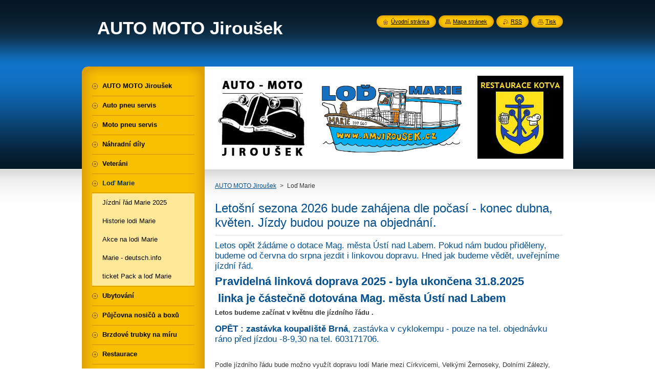

--- FILE ---
content_type: text/html; charset=UTF-8
request_url: https://www.amjirousek.cz/lod-marie/photogallerycbm_288758/6/
body_size: 13668
content:
<!--[if lte IE 9]><!DOCTYPE HTML PUBLIC "-//W3C//DTD HTML 4.01 Transitional//EN" "https://www.w3.org/TR/html4/loose.dtd"><![endif]-->
<!DOCTYPE html>
<!--[if IE]><html class="ie" lang="cs"><![endif]-->
<!--[if gt IE 9]><!--> 
<html lang="cs">
<!--<![endif]-->
    <head>
        <!--[if lt IE 8]><meta http-equiv="X-UA-Compatible" content="IE=EmulateIE7"><![endif]--><!--[if IE 8]><meta http-equiv="X-UA-Compatible" content="IE=EmulateIE8"><![endif]--><!--[if IE 9]><meta http-equiv="X-UA-Compatible" content="IE=EmulateIE9"><![endif]-->
        <base href="https://www.amjirousek.cz/">
  <meta charset="utf-8">
  <meta name="description" content="Loď Marie je provozována autoservisem Auto moto Jiroušek v Ústí nad Labem.">
  <meta name="keywords" content="Loď Marie, Loď Marie v Ústí nad Labem">
  <meta name="generator" content="Webnode">
  <meta name="apple-mobile-web-app-capable" content="yes">
  <meta name="apple-mobile-web-app-status-bar-style" content="black">
  <meta name="format-detection" content="telephone=no">
    <link rel="icon" type="image/svg+xml" href="/favicon.svg" sizes="any">  <link rel="icon" type="image/svg+xml" href="/favicon16.svg" sizes="16x16">  <link rel="icon" href="/favicon.ico">  <link rel="stylesheet" href="https://www.amjirousek.cz/wysiwyg/system.style.css">
<link rel="canonical" href="https://www.amjirousek.cz/lod-marie/">
<script type="text/javascript">(function(i,s,o,g,r,a,m){i['GoogleAnalyticsObject']=r;i[r]=i[r]||function(){
			(i[r].q=i[r].q||[]).push(arguments)},i[r].l=1*new Date();a=s.createElement(o),
			m=s.getElementsByTagName(o)[0];a.async=1;a.src=g;m.parentNode.insertBefore(a,m)
			})(window,document,'script','//www.google-analytics.com/analytics.js','ga');ga('create', 'UA-797705-6', 'auto',{"name":"wnd_header"});ga('wnd_header.set', 'dimension1', 'W1');ga('wnd_header.set', 'anonymizeIp', true);ga('wnd_header.send', 'pageview');var pageTrackerAllTrackEvent=function(category,action,opt_label,opt_value){ga('send', 'event', category, action, opt_label, opt_value)};</script>
  <link rel="alternate" type="application/rss+xml" href="https://amjirousek.cz/rss/all.xml" title="">
<!--[if lte IE 9]><style type="text/css">.cke_skin_webnode iframe {vertical-align: baseline !important;}</style><![endif]-->
        <title>Loď Marie v Ústí nad Labem</title>
        <meta name="robots" content="index, follow">
        <meta name="googlebot" content="index, follow">
        <link href="https://d11bh4d8fhuq47.cloudfront.net/_system/skins/v8/50000947/css/style.css" rel="stylesheet" type="text/css" media="screen,projection,handheld,tv">
        <link href="https://d11bh4d8fhuq47.cloudfront.net/_system/skins/v8/50000947/css/print.css" rel="stylesheet" type="text/css" media="print">
        <script type="text/javascript" src="https://d11bh4d8fhuq47.cloudfront.net/_system/skins/v8/50000947/js/functions.js"></script>
        <!--[if IE]>
            <script type="text/javascript" src="https://d11bh4d8fhuq47.cloudfront.net/_system/skins/v8/50000947/js/functions-ie.js"></script>
        <![endif]-->
        <!--[if IE 6]>
            <script type="text/javascript" src="https://d11bh4d8fhuq47.cloudfront.net/_system/skins/v8/50000947/js/png.js"></script>
            <script type="text/javascript">
                DD_belatedPNG.fix('#menuzone, #menuzoneBottom, .homepage, .sitemap, .rss, .print, .homepage span, .sitemap span, .rss span, .print span, #sidebar .boxTitle, #fulltextSearchText, #fulltextSearchButton, #leftSide .boxTitle');
            </script>
        <![endif]-->
    
				<script type="text/javascript">
				/* <![CDATA[ */
					
					if (typeof(RS_CFG) == 'undefined') RS_CFG = new Array();
					RS_CFG['staticServers'] = new Array('https://d11bh4d8fhuq47.cloudfront.net/');
					RS_CFG['skinServers'] = new Array('https://d11bh4d8fhuq47.cloudfront.net/');
					RS_CFG['filesPath'] = 'https://www.amjirousek.cz/_files/';
					RS_CFG['filesAWSS3Path'] = 'https://cb711d4ee7.clvaw-cdnwnd.com/a24cc270fa5156592dfe45597c2f3b97/';
					RS_CFG['lbClose'] = 'Zavřít';
					RS_CFG['skin'] = 'default';
					if (!RS_CFG['labels']) RS_CFG['labels'] = new Array();
					RS_CFG['systemName'] = 'Webnode';
						
					RS_CFG['responsiveLayout'] = 0;
					RS_CFG['mobileDevice'] = 0;
					RS_CFG['labels']['copyPasteSource'] = 'Více zde:';
					
				/* ]]> */
				</script><script type="text/javascript" src="https://d11bh4d8fhuq47.cloudfront.net/_system/client/js/compressed/frontend.package.1-3-108.js?ph=cb711d4ee7"></script><style type="text/css">#content .diskuze label.postTextLabel {display: inherit !important;}</style></head>
    <body>
    <div id="siteBg">
        <div id="site">
            
            <!-- HEADER -->
            <div id="header">
                <div id="logozone">
                    <div id="logo"><a href="home/" title="Přejít na úvodní stránku."><span id="rbcSystemIdentifierLogo">AUTO MOTO Jiroušek</span></a></div>                    <p id="moto"><span id="rbcCompanySlogan" class="rbcNoStyleSpan"></span></p>
                </div>
            </div>
            <!-- /HEADER -->

            <div class="cleaner"><!-- / --></div>

            <!-- MAIN -->
            <div id="mainWide">
                <div id="mainContent">

                    <div id="contentRow">
                        <!-- ILLUSTRATION -->
                        <div id="illustration">
                            <img src="https://cb711d4ee7.clvaw-cdnwnd.com/a24cc270fa5156592dfe45597c2f3b97/200000002-485cb4a501/50000000.jpg?ph=cb711d4ee7" width="720" height="200" alt="">                        </div>
                        <!-- /ILLUSTRATION -->

                        <div class="cleaner"><!-- / --></div>

                        <!-- CONTENT -->
                        <div id="content">

                            <!-- NAVIGATOR -->
                            <div id="pageNavigator" class="rbcContentBlock">        <div id="navizone" class="navigator">                       <a class="navFirstPage" href="/home/">AUTO MOTO Jiroušek</a>      <span><span> &gt; </span></span>          <span id="navCurrentPage">Loď Marie</span>               </div>              <div class="cleaner"><!-- / --></div>        </div>                            <!-- /NAVIGATOR -->

                            <div class="cleaner"><!-- / --></div>

                            

      <div class="box wsw">
          <div class="boxContentBorder"><div class="boxContent">

		<h1>Letošní sezona 2026 bude zahájena dle počasí - konec dubna, květen. Jízdy budou pouze na objednání.&nbsp;</h1>
<h4>Letos opět žádáme o dotace Mag. města Ústí nad Labem. Pokud nám budou přiděleny, budeme od června do srpna jezdit i linkovou dopravu. Hned jak budeme vědět, uveřejníme jízdní řád.&nbsp;&nbsp;</h4>
<h4><strong style="font-size: 1.3em;">Pravidelná linková doprava 2025 - byla ukončena 31.8.2025</strong></h4>
<div>
	<h4 geneva="" style="margin-top: 0px; margin-right: 0px; margin-left: 0px; padding: 0px; font-family: " trebuchet=""><strong style="font-size: 1.3em;">&nbsp;linka&nbsp;je částečně dotována Mag. města Ústí nad Labem&nbsp;</strong></h4>
	<div font-size:="" geneva="" style="font-family: " trebuchet="">
		<strong>Letos budeme začínat v květnu dle jízdního řádu .&nbsp;</strong></div>
	<div font-size:="" geneva="" style="font-family: " trebuchet="">
		&nbsp;</div>
	<div font-size:="" geneva="" style="font-family: " trebuchet="">
		<strong style="color: rgb(5, 79, 143); font-size: 1.3em;">OPĚT : zastávka koupaliště Brná</strong><span style="color: rgb(5, 79, 143); font-size: 1.3em;">, zastávka v cyklokempu - pouze na tel. objednávku ráno před jízdou -8-9,30 na tel. 603171706.</span></div>
	<div font-size:="" geneva="" style="font-family: " trebuchet="">
		<div>
			&nbsp;</div>
		<div>
			&nbsp;</div>
		<p style="padding-top: 0px; padding-bottom: 5px; line-height: 1.6em;">Podle jízdního řádu bude možno využít dopravu lodí Marie mezi Církvicemi, Velkými Žernoseky, Dolními Zálezly, Píšťany a zpět &nbsp;</p>
		<ul style="margin: 0px; padding-right: 0px; padding-bottom: 0px; font-size: 12.8px;">
			<li ..="" img="" style="margin: 0px; background-image: url(">Kapacita lodi je 35 osob. Na lodi je zajištěn prodej základního občerstvení.</li>
			<li ..="" img="" style="margin: 0px; background-image: url(">možno vzít sebou kola a část cesty dojet na kole po cyklostezce</li>
			<li ..="" img="" style="margin: 0px; background-image: url(">Na lodi není WC.</li>
		</ul>
		<h3 style="margin-top: 7px; margin-bottom: 7px; padding: 0px;">Rezervace možná na tel. čísle v prac. dobu po-pá 8-16.30 hod :</h3>
		<h3 style="margin-top: 7px; margin-bottom: 7px; padding: 0px; font-size: 12.8px;"><strong>+420 603 171 706</strong></h3>
		<div>
			&nbsp;</div>
	</div>
	<h1 geneva="" style="margin-top: 0px; margin-right: 0px; margin-left: 0px; padding-top: 0px; padding-right: 0px; padding-left: 0px; font-family: " trebuchet="">Ostatní akce na lodi Marie /mimo časy linkové dopravy/: od 1.5.2025</h1>
	<h1 geneva="" style="margin-top: 0px; margin-right: 0px; margin-left: 0px; padding-top: 0px; padding-right: 0px; padding-left: 0px; font-family: " trebuchet="">Vždy po telefonické domluvě. (603 171 706)</h1>
	<ul font-size:="" geneva="" style="margin: 0px; padding-right: 0px; padding-bottom: 0px; font-family: " trebuchet="">
		<li ..="" img="" style="margin: 0px; background-image: url(">Výlety, párty - max 35 osob.</li>
		<li ..="" img="" style="margin: 0px; background-image: url(">Akce – narozeniny, svatby, přátelské posezení , maturitní oslavy, školní výlety, teambuilding &nbsp;a firemní akce,&nbsp; dětské párty, rodinné oslavy a různá výročí</li>
		<li ..="" img="" style="margin: 0px; background-image: url(">hudba dle výběru a domluvy/Rohypnol - Mississippi blues , Savoy band,/</li>
		<li ..="" img="" style="margin: 0px; background-image: url(">Ochutnávka vín se sommeliérem&nbsp;</li>
		<li ..="" img="" style="margin: 0px; background-image: url(">je&nbsp; možno si objednat v rámci výlejížďky i grilování třeba prasete, kýty přímo při plavbě&nbsp; na lodi</li>
		<li ..="" img="" style="margin: 0px; background-image: url(">je možno koupit i dárkové poukázy na jízdu lodí</li>
		<li ..="" img="" style="margin: 0px; background-image: url("><span style="color: rgb(178, 34, 34);"><strong>telefon - 603 171 706,&nbsp;</strong></span></li>
	</ul>
	<h4 geneva="" style="margin-top: 0px; margin-right: 0px; margin-left: 0px; padding: 0px; font-family: " trebuchet="">Ceny dopravy lodi:</h4>
	<ul font-size:="" geneva="" style="margin: 0px; padding-right: 0px; padding-bottom: 0px; font-family: " trebuchet="">
		<li ..="" img="" style="margin: 0px; background-image: url(">Převozy:&nbsp; Vaňov - Brná; Vaňov - Střekov&nbsp; &nbsp;-&nbsp; vždy po domluvě, min 5 osob nebo&nbsp; 500,- &nbsp; &nbsp; &nbsp;&nbsp;</li>
		<li ..="" img="" style="margin: 0px; background-image: url(">Výlety, párty - max 35 osob. - 1 hod. 1800,- + 21% DPH</li>
		<li ..="" img="" style="margin: 0px; background-image: url(">Jazz Band nebo Rohypnol - Mississippi blues 400,- / osoba</li>
		<li ..="" img="" style="margin: 0px; background-image: url(">Školní výlety dle domluvy možná sleva při opakovaných plavbách&nbsp;&nbsp;</li>
		<li ..="" img="" style="margin: 0px; background-image: url(">uvedené ceny jsou bez 21% DPH&nbsp;</li>
	</ul>
	<div font-size:="" geneva="" style="font-family: " trebuchet="">
		&nbsp;</div>
	<h1 geneva="" style="margin-top: 0px; margin-right: 0px; margin-left: 0px; padding-top: 0px; padding-right: 0px; padding-left: 0px; font-family: " trebuchet="">Loď Marie se podílí také na&nbsp;<strong>Ticket Pack.&nbsp;</strong></h1>
	<p font-size:="" geneva="" style="padding-top: 0px; padding-bottom: 5px; line-height: 1.6em; font-family: " trebuchet=""><strong>Při koupi balíčku vstupenek je mezi jiným i jízda lodí Marie zdarma.</strong></p>
	<p font-size:="" geneva="" style="padding-top: 0px; padding-bottom: 5px; line-height: 1.6em; font-family: " trebuchet=""><a href="https://cb711d4ee7.clvaw-cdnwnd.com/a24cc270fa5156592dfe45597c2f3b97/200001244-e6e78e6e7b/ticket%20pack%20%C3%9Ast%C3%AD%20n.L..txt">ticket pack Ústí n.L..txt (911 B)</a></p>
	<div font-size:="" geneva="" style="font-family: " trebuchet="">
		&nbsp;</div>
</div>
<h2><strong>Marie a povodně 2023-24</strong></h2>
<div>
	<strong>Díky prodloužení předání úpravy hlavního mola ve Vaňově / předáno až v 12/23&nbsp; / a znemožnění příjezdu jeřábu pro vytažení lodi Marie zažíváme krušné chvíle. 24.12.23 nám bylo sděleno, že bude povodí narychlo vypouštět vodu. Museli jsme se vrátit z Liberce, kde jsme měli být na vánoce.</strong></div>
<div>
	<strong>Bohužel vše bylo tak rychlé, že nakonec druhý kapitán Lukáš musel přijet ze Srbské Kamenice, která je blíž než Liberec a pomáhat při záchraně Marie. Když povodí otevře zdymadla, ve Vaňově a nad zdymadly je 5 metrů pod stav vody. Tudíž vše co je u břehů se ocitne na blátě. Proto musela Marie , která je stále ve vodě, do malé komory na zdymadlech. Proud byl však veliký a tak nám pomohl tlačný remorkér a Marii dostal do bezpečí.</strong></div>
<div>
	<strong>Už jsme museli 2 x opustit komoru, protože když jede nějaká loď, je to jediné místo na proplutí. V současné době je stále málo vody nad zdymadly a tak Marie stojí přivázaná s další lodí na Posejdonu v přístavu u zdymadel. Čekáme, až bude vody dost a pak po nutných úpravách předaného přístavu ve Vaňově snad jeřáb Marii konečně vytáhne na sucho do stojanu.&nbsp;</strong></div>
<h1>Děkujeme všem, co nám pomáhali.</h1>
<h2><strong>O dotaci na letošní linkovou dopravu žádáme. Doufáme, že dopadne dobře a jízdní řád poté zveřejníme. Očekáváme začátek sezony pro linku od června 2024&nbsp;</strong></h2>
<h2><strong>Pravidelní linková doprava letos dle jízdního řádu ukončena 29.8.23 !!!!!</strong></h2>
<div>
	<strong>Letošní rok byl úspěšný.&nbsp;</strong></div>
<div>
	<strong>Krásné počasí, hodně cestujících.&nbsp;</strong></div>
<div>
	<strong>Největší přínos byla ale změna zastávky v Cs Betonu - Park Inspirace. Je to tam opravdu úžasné, každému doporučuji návštěvu. Opravdu to stojí za to.</strong></div>
<div>
	<strong>Děkujeme Magistrátu, že tuto linku dotoval a umožnil její provoz.</strong></div>
<div>
	<strong>Budeme se těšit v roce 2024.</strong></div>
<div>
	&nbsp;</div>
<div>
	<strong>Lď Marie stále jezdí, ale už jen na objednání na soukromé akce.&nbsp;</strong></div>
<h1><a href="https://cb711d4ee7.clvaw-cdnwnd.com/a24cc270fa5156592dfe45597c2f3b97/200001244-e6e78e6e7b/ticket%20pack%20%C3%9Ast%C3%AD%20n.L..txt">ticket pack Ústí n.L..txt (911)</a>Loď Marie</h1>
<h1><strong>Otevírání sezóny 2023</strong></h1>
<div>
	Sezóna bude začínat 29.4.2023 kdy bude Magistrát pořádat otevírání cyklostezky. Akci pořádá Magistrát Ústí nad Labem, objednávky u nich.</div>
<div>
	&nbsp;</div>
<h4><strong style="font-size: 1.3em;">Pravidelná linková doprava&nbsp; - linka&nbsp;je částečně dotována Mag. města Ústí nad Labem&nbsp;</strong></h4>
<div>
	<strong style="font-size: 1.3em;">Letos budeme začínat v červnu dle jízdního řádu .&nbsp;</strong><a href="https://cb711d4ee7.clvaw-cdnwnd.com/a24cc270fa5156592dfe45597c2f3b97/200001065-2e78e2e791/ji%CC%81zdni%CC%81%20r%CC%8Ca%CC%81d%20Marie%202021.pdf" style="font-size: 12.8px; color: rgb(142, 88, 0); text-align: center;" target="_blank"><strong>J<span style="font-size:14px;">ízdní řád ke stažení v PD</span></strong></a><strong><a href="https://cb711d4ee7.clvaw-cdnwnd.com/a24cc270fa5156592dfe45597c2f3b97/200000976-60eca60ecd/jizdn%C3%AD%20%C5%99%C3%A1d%20lo%C4%8F%20marie%202021%20plak%C3%A1t%20A4.jpg">F</a></strong></div>
<div>
	&nbsp;</div>
<div>
	<p><a href="https://cb711d4ee7.clvaw-cdnwnd.com/a24cc270fa5156592dfe45597c2f3b97/200001222-d13a9d13ad/j%C3%ADzdn%C3%AD%20%C5%99%C3%A1d%20Marie%202023%20cs%20betob.pdf">jízdní řád Marie 2023 cs betob.pdf (2159494)</a></p>
	<p>&nbsp;</p>
	<p><span>Pozor !!!! jiná zastávka na Píšťanech místo Mariny Labe v&nbsp; </span><strong style="color: rgb(142, 88, 0); font-size: 1.4em;">Parku inspirace CS Betonu </strong><span>!!!!!!!!</span></p>
	<p>&nbsp;</p>
	<p>Podle jízdního řádu bude možno využít dopravu lodí Marie mezi Církvicemi, Velkými Žernoseky, Dolními Zálezly, Píšťany a zpět &nbsp;</p>
	<ul style="font-size: 12.8px;">
		<li>Kapacita lodi je 35 osob. Na lodi je zajištěn prodej základního občerstvení.</li>
		<li>možno vzít sebou kola a část cesty dojet na kole po cyklostezce</li>
		<li>Na lodi není WC.</li>
	</ul>
	<h3>Rezervace možná na tel. čísle v prac. dobu po-pá 8-17. hod :</h3>
	<h3 style="font-size: 12.8px;"><strong>+420 603 171 706</strong></h3>
	<div>
		&nbsp;</div>
</div>
<h1>Ostatní akce na lodi Marie /mimo časy linkové dopravy/: od 1.5.2023</h1>
<ul>
	<li>Vždy po telefonické domluvě. (603 171 706, 605 889 055)</li>
	<li>Výlety, párty - max 35 osob.</li>
	<li>Akce – narozeniny, svatby, přátelské posezení , maturitní oslavy, školní výlety, teambuilding &nbsp;a firemní akce,&nbsp; dětské párty, rodinné oslavy a různá výročí</li>
	<li>hudba dle výběru a domluvy/Rohypnol - Mississippi blues , Savoy band,/</li>
	<li>Ochutnávka vín se sommeliérem&nbsp;</li>
	<li>je&nbsp; možno si objednat v rámci výlejížďky i grilování třeba prasete, kýty přímo při plavbě&nbsp; na lodi</li>
	<li>je možno koupit i dárkové poukázy na jízdu lodí</li>
	<li><span style="color:#b22222;"><strong>telefon - 603 171 706, 605 889 055</strong></span><br>
	&nbsp;</li>
</ul>
<h4>Ceny dopravy lodi:</h4>
<ul>
	<li>Převozy:&nbsp; Vaňov - Brná; Vaňov - Střekov&nbsp; &nbsp;-&nbsp; vždy po domluvě, min 5 osob nebo&nbsp; 500,- &nbsp; &nbsp; &nbsp;&nbsp;</li>
	<li>Výlety, párty - max 35 osob. - 1 hod. 1500,-</li>
	<li>Jazz Band nebo Rohypnol - Mississippi blues 400,- / osoba</li>
	<li>Školní výlety dle domluvy možná sleva při opakovaných plavbách&nbsp;&nbsp;</li>
	<li>uvedené ceny jsou bez 21% DPH&nbsp;</li>
</ul>
<div>
	&nbsp;</div>
<h1>Loď Marie se podílí také na <strong>Ticket Pack.&nbsp;</strong></h1>
<p><strong>Při koupi balíčku vstupenek je mezi jiným i jízda lodí Marie zdarma.</strong></p>
<p><a href="https://cb711d4ee7.clvaw-cdnwnd.com/a24cc270fa5156592dfe45597c2f3b97/200001244-e6e78e6e7b/ticket%20pack%20%C3%9Ast%C3%AD%20n.L..txt">ticket pack Ústí n.L..txt (911 B)</a></p>
<div>
	&nbsp;</div>

                       
          </div></div>
        </div>
      
        <div class="cleaner"><!-- / --></div>

		
		  
			
        <div class="box">
          <div class="boxTitle"><h2>Fotogalerie: Loď Marie</h2></div>
          <div class="boxContentBorder"><div class="boxContent">
               
              <div class="photo118">

			
		
			
			
			 <a class="photo photoP1" href="/album/fotogalerie-lod-marie2/img-3864-jpg1/" onclick="RubicusFrontendIns.showPhotogalleryDetailPhoto(this.href); Event.stop(event);" title="Zobrazit celou fotografii.">
        <span class="image"><span>
          <img src="https://cb711d4ee7.clvaw-cdnwnd.com/a24cc270fa5156592dfe45597c2f3b97/system_preview_small_200000557-4782249780/IMG_3864.JPG" width="118" height="118" alt="/album/fotogalerie-lod-marie2/img-3864-jpg1/">
        </span></span>  
        
			

					<span class="name">růžová plavba na Marii - ochutnávka vín</span>

			
		       									
       </a>

			
		
			
			
              </div>
            							
            	<div class="cleaner"><!-- / --></div>
  					
          		
          					
          		
									                        
          </div></div>
        </div>
        
        <div class="cleaner"><!-- / --></div>

			
		<script type="text/javascript">/*<![CDATA[*/RS_CFG['useOldMobileTemplate'] = false;RubicusFrontendIns.setPhotogalleryInit('', '/servers/frontend/',['fotogalerie-lod-marie2','LIGHTBOX',1,'{PHOTO} z {TOTAL}','Zavřít','Předchozí','Následující','Spustit automatické procházení obrázků','Pozastavit automatické procházení obrázků']);/*]]>*/</script>
		  
			
        <div class="box">
          <div class="boxTitle"><h2>Fotogalerie: Loď Marie Porta</h2></div>
          <div class="boxContentBorder"><div class="boxContent">
               
              <div class="photo118">

			
		
			
			
			 <a class="photo photoP1" href="/album/fotogalerie-lod-marie-porta/img-3402-jpg/" onclick="RubicusFrontendIns.showPhotogalleryDetailPhoto(this.href); Event.stop(event);" title="Zobrazit celou fotografii.">
        <span class="image"><span>
          <img src="https://cb711d4ee7.clvaw-cdnwnd.com/a24cc270fa5156592dfe45597c2f3b97/system_preview_small_200000433-562d4581d8/IMG_3402.JPG" width="89" height="118" alt="/album/fotogalerie-lod-marie-porta/img-3402-jpg/">
        </span></span>  
        
			

					<span class="name">Ústecká Porta na Marii</span>

			
		       									
       </a>

			
		
			
			
			 <a class="photo photoP2" href="/album/fotogalerie-lod-marie-porta/img-3390-jpg/" onclick="RubicusFrontendIns.showPhotogalleryDetailPhoto(this.href); Event.stop(event);" title="Zobrazit celou fotografii.">
        <span class="image"><span>
          <img src="https://cb711d4ee7.clvaw-cdnwnd.com/a24cc270fa5156592dfe45597c2f3b97/system_preview_small_200000435-5e3365f2e8/IMG_3390.JPG" width="89" height="118" alt="/album/fotogalerie-lod-marie-porta/img-3390-jpg/">
        </span></span>  
        
			

					<span class="name">Porta na Marii</span>

			
		       									
       </a>

			
		
			
			
			 <a class="photo photoP3" href="/album/fotogalerie-lod-marie-porta/img-3565-jpg/" onclick="RubicusFrontendIns.showPhotogalleryDetailPhoto(this.href); Event.stop(event);" title="Zobrazit celou fotografii.">
        <span class="image"><span>
          <img src="https://cb711d4ee7.clvaw-cdnwnd.com/a24cc270fa5156592dfe45597c2f3b97/system_preview_small_200000457-74a31759dd/IMG_3565.JPG" width="118" height="89" alt="/album/fotogalerie-lod-marie-porta/img-3565-jpg/">
        </span></span>  
        
			

					<span class="name">pasažéři na Marii s Albis Bandem</span>

			
		       									
       </a>

			
		
			
			
			 <a class="photo photoP4" href="/album/fotogalerie-lod-marie-porta/img-3558-jpg/" onclick="RubicusFrontendIns.showPhotogalleryDetailPhoto(this.href); Event.stop(event);" title="Zobrazit celou fotografii.">
        <span class="image"><span>
          <img src="https://cb711d4ee7.clvaw-cdnwnd.com/a24cc270fa5156592dfe45597c2f3b97/system_preview_small_200000458-3cb533db15/IMG_3558.JPG" width="89" height="118" alt="/album/fotogalerie-lod-marie-porta/img-3558-jpg/">
        </span></span>  
        
			

					<span class="name">Marie s Albis jazz Bandem 2.7.15</span>

			
		       									
       </a>

			
		
			

					<div class="cleaner"><!-- / --></div>
					
			
		
			
			
			 <a class="photo photoP5" href="/album/fotogalerie-lod-marie-porta/img-3549-jpg/" onclick="RubicusFrontendIns.showPhotogalleryDetailPhoto(this.href); Event.stop(event);" title="Zobrazit celou fotografii.">
        <span class="image"><span>
          <img src="https://cb711d4ee7.clvaw-cdnwnd.com/a24cc270fa5156592dfe45597c2f3b97/system_preview_small_200000459-a1529a24c7/IMG_3549.JPG" width="89" height="118" alt="/album/fotogalerie-lod-marie-porta/img-3549-jpg/">
        </span></span>  
        
			

					<span class="name">Marie s Albis jazz bandem 2.7.15</span>

			
		       									
       </a>

			
		
			
			
			 <a class="photo photoP6" href="/album/fotogalerie-lod-marie-porta/img-3543-jpg/" onclick="RubicusFrontendIns.showPhotogalleryDetailPhoto(this.href); Event.stop(event);" title="Zobrazit celou fotografii.">
        <span class="image"><span>
          <img src="https://cb711d4ee7.clvaw-cdnwnd.com/a24cc270fa5156592dfe45597c2f3b97/system_preview_small_200000460-7d01d7dfdd/IMG_3543.JPG" width="118" height="89" alt="/album/fotogalerie-lod-marie-porta/img-3543-jpg/">
        </span></span>  
        
			

					<span class="name">Albis jazz band na Marii v Ústí nad labem 2.7.15</span>

			
		       									
       </a>

			
		
			
			
              </div>
            							
            	<div class="cleaner"><!-- / --></div>
  					
          		
			
          
        <div class="pagingInfo">
          Záznamy: <strong>1 - 6 ze 6</strong>
        </div>


			
		
          					
          		
									                        
          </div></div>
        </div>
        
        <div class="cleaner"><!-- / --></div>

			
		<script type="text/javascript">/*<![CDATA[*/RS_CFG['useOldMobileTemplate'] = false;RubicusFrontendIns.setPhotogalleryInit('', '/servers/frontend/',['fotogalerie-lod-marie-porta','LIGHTBOX',6,'{PHOTO} z {TOTAL}','Zavřít','Předchozí','Následující','Spustit automatické procházení obrázků','Pozastavit automatické procházení obrázků']);/*]]>*/</script>
			
			
        <div class="box">
          <div class="boxTitle"><h2>Loď Marie v Ústí nad Labem</h2></div>
          <div class="boxContentBorder"><div class="boxContent">
                        
              <div class="photo200">  

			
		
			
 				
  				<a class="photo photoB1" href="/album/lod-marie-v-usti-nad-labem/lod-marie-usti-nad-labem-auto-moto-jirousek-8-jpg/" onclick="RubicusFrontendIns.showPhotogalleryDetailPhoto(this.href); Event.stop(event);" title="Zobrazit celou fotografii.">
          	<span class="image"><span>
              <img src="https://cb711d4ee7.clvaw-cdnwnd.com/a24cc270fa5156592dfe45597c2f3b97/system_preview_200000041-03244041e9/Loď Marie, Ústí nad Labem, auto moto jirousek (8).JPG" width="150" height="200" alt="/album/lod-marie-v-usti-nad-labem/lod-marie-usti-nad-labem-auto-moto-jirousek-8-jpg/">
            </span></span>  
                   									
         </a>  

			
		
			

            	</div>
            
            	<div class="cleaner"><!-- / --></div>
            
            	
            				  
              
<div  class="paging">
<a  class="leftEnd"  href="/lod-marie/"  title="Přejít na první stránku."><span class="leftEndText">&lt;&lt;</span></a>
<a href="/lod-marie/photogallerycbm_288758/4/" class="left" title="Přejít na předchozí stránku." rel="prev"><span class="leftText">&lt;</span></a>
<a href="/lod-marie/"><span class="pageText">1</span></a>
<span class="separator"><span class="separatorText">|</span></span>
<a href="/lod-marie/photogallerycbm_288758/2/"><span class="pageText">2</span></a>
<span class="separator"><span class="separatorText">|</span></span>
<a href="/lod-marie/photogallerycbm_288758/4/"><span class="pageText">3</span></a>
<span class="separator"><span class="separatorText">|</span></span>
<span  class="selected"><span class="pageText">4</span></span>

</div>			
    				                        
          </div></div>
        </div>
        
        <div class="cleaner"><!-- / --></div>

			
		<script type="text/javascript">/*<![CDATA[*/RS_CFG['useOldMobileTemplate'] = false;RubicusFrontendIns.setPhotogalleryInit('', '/servers/frontend/',['lod-marie-v-usti-nad-labem','LIGHTBOX',7,'{PHOTO} z {TOTAL}','Zavřít','Předchozí','Následující','Spustit automatické procházení obrázků','Pozastavit automatické procházení obrázků']);/*]]>*/</script>
		  

        <div class="box">
          <div class="boxTitle"><h2>Fotogalerie: Loď Marie</h2></div>
          <div class="boxContentBorder"><div class="boxContent">

              <p class="notFound">Tato fotogalerie je prázdná.</p>

					</div></div>
        </div>  
        
        <div class="cleaner"><!-- / --></div>                      

			
		<script type="text/javascript">/*<![CDATA[*/RS_CFG['useOldMobileTemplate'] = false;RubicusFrontendIns.setPhotogalleryInit('', '/servers/frontend/',[,,,'{PHOTO} z {TOTAL}','Zavřít','Předchozí','Následující','Spustit automatické procházení obrázků','Pozastavit automatické procházení obrázků']);/*]]>*/</script>
		  
			
        <div class="box">
          <div class="boxTitle"><h2>Fotogalerie: Loď Marie</h2></div>
          <div class="boxContentBorder"><div class="boxContent">
               
              <div class="photo118">

			
		
			
			
			 <a class="photo photoP1" href="/album/fotogalerie-lod-marie/img-4038-jpg/" onclick="RubicusFrontendIns.showPhotogalleryDetailPhoto(this.href); Event.stop(event);" title="Zobrazit celou fotografii.">
        <span class="image"><span>
          <img src="https://cb711d4ee7.clvaw-cdnwnd.com/a24cc270fa5156592dfe45597c2f3b97/system_preview_small_200000600-1828a19236/IMG_4038.JPG" width="89" height="118" alt="/album/fotogalerie-lod-marie/img-4038-jpg/">
        </span></span>  
        
			

					<span class="name">Marie - výměna motorů</span>

			
		       									
       </a>

			
		
			
			
			 <a class="photo photoP2" href="/album/fotogalerie-lod-marie/img-4045-jpg/" onclick="RubicusFrontendIns.showPhotogalleryDetailPhoto(this.href); Event.stop(event);" title="Zobrazit celou fotografii.">
        <span class="image"><span>
          <img src="https://cb711d4ee7.clvaw-cdnwnd.com/a24cc270fa5156592dfe45597c2f3b97/system_preview_small_200000601-84a3d8589f/IMG_4045.JPG" width="118" height="89" alt="/album/fotogalerie-lod-marie/img-4045-jpg/">
        </span></span>  
        
			

					<span class="name">Marie - výměna motoru</span>

			
		       									
       </a>

			
		
			
			
			 <a class="photo photoP3" href="/album/fotogalerie-lod-marie/img-4051-jpg/" onclick="RubicusFrontendIns.showPhotogalleryDetailPhoto(this.href); Event.stop(event);" title="Zobrazit celou fotografii.">
        <span class="image"><span>
          <img src="https://cb711d4ee7.clvaw-cdnwnd.com/a24cc270fa5156592dfe45597c2f3b97/system_preview_small_200000602-4032442283/IMG_4051.JPG" width="89" height="118" alt="/album/fotogalerie-lod-marie/img-4051-jpg/">
        </span></span>  
        
			

					<span class="name">Marie - oprava motoru</span>

			
		       									
       </a>

			
		
			
			
			 <a class="photo photoP4" href="/album/fotogalerie-lod-marie/img-4066-jpg/" onclick="RubicusFrontendIns.showPhotogalleryDetailPhoto(this.href); Event.stop(event);" title="Zobrazit celou fotografii.">
        <span class="image"><span>
          <img src="https://cb711d4ee7.clvaw-cdnwnd.com/a24cc270fa5156592dfe45597c2f3b97/system_preview_small_200000603-26cf327c92/IMG_4066.JPG" width="118" height="89" alt="/album/fotogalerie-lod-marie/img-4066-jpg/">
        </span></span>  
        
			

					<span class="name">Marie - repasovaný motor</span>

			
		       									
       </a>

			
		
			

					<div class="cleaner"><!-- / --></div>
					
			
		
			
			
			 <a class="photo photoP5" href="/album/fotogalerie-lod-marie/img-4097-jpg/" onclick="RubicusFrontendIns.showPhotogalleryDetailPhoto(this.href); Event.stop(event);" title="Zobrazit celou fotografii.">
        <span class="image"><span>
          <img src="https://cb711d4ee7.clvaw-cdnwnd.com/a24cc270fa5156592dfe45597c2f3b97/system_preview_small_200000604-2ca842da4e/IMG_4097.JPG" width="118" height="89" alt="/album/fotogalerie-lod-marie/img-4097-jpg/">
        </span></span>  
        
			

					<span class="name">Marie - další oprava motoru</span>

			
		       									
       </a>

			
		
			
			
			 <a class="photo photoP6" href="/album/fotogalerie-lod-marie/img-4103-jpg/" onclick="RubicusFrontendIns.showPhotogalleryDetailPhoto(this.href); Event.stop(event);" title="Zobrazit celou fotografii.">
        <span class="image"><span>
          <img src="https://cb711d4ee7.clvaw-cdnwnd.com/a24cc270fa5156592dfe45597c2f3b97/system_preview_small_200000605-76e4677dbd/IMG_4103.JPG" width="118" height="89" alt="/album/fotogalerie-lod-marie/img-4103-jpg/">
        </span></span>  
        
			

					<span class="name">Marie - už zase jezdí</span>

			
		       									
       </a>

			
		
			
			
              </div>
            							
            	<div class="cleaner"><!-- / --></div>
  					
          		
          					
          		
									                        
          </div></div>
        </div>
        
        <div class="cleaner"><!-- / --></div>

			
		<script type="text/javascript">/*<![CDATA[*/RS_CFG['useOldMobileTemplate'] = false;RubicusFrontendIns.setPhotogalleryInit('', '/servers/frontend/',['fotogalerie-lod-marie','LIGHTBOX',6,'{PHOTO} z {TOTAL}','Zavřít','Předchozí','Následující','Spustit automatické procházení obrázků','Pozastavit automatické procházení obrázků']);/*]]>*/</script>
                            <div class="cleaner"><!-- / --></div>

                        </div>
                        <!-- /CONTENT -->
                    </div>

                    <!-- SIDEBAR -->
                    <div id="sidebar">
   
                        <!-- MENU -->
                        


      <div id="menuzone">
        <div id="menuzoneBottom">
            <div id="menuzoneContent">


		<ul class="menu">
	<li class="first">
  
      <a href="/home/">
    
      <span>AUTO MOTO Jiroušek</span>
      
  </a>
  
  </li>
	<li>
  
      <a href="/auto-pneu-servis/">
    
      <span>Auto pneu servis</span>
      
  </a>
  
  </li>
	<li>
  
      <a href="/moto-pneu-servis/">
    
      <span>Moto pneu servis</span>
      
  </a>
  
  </li>
	<li>
  
      <a href="/nahradni-dily/">
    
      <span>Náhradní díly</span>
      
  </a>
  
  </li>
	<li>
  
      <a href="/veterani/">
    
      <span>Veteráni</span>
      
  </a>
  
  </li>
	<li class="open selected activeSelected">
  
      <a href="/lod-marie/">
    
      <span>Loď Marie</span>
      
  </a>
  
  
	<ul class="level1">
		<li class="first">
  
      <a href="/lod-marie/jizdni-rad-marie-2025/">
    
      <span>Jízdní řád Marie 2025</span>
      
  </a>
  
  </li>
		<li>
  
      <a href="/lod-marie/historie-lodi-marie/">
    
      <span>Historie lodi  Marie</span>
      
  </a>
  
  </li>
		<li>
  
      <a href="/lod-marie/akce-na-lodi-marie/">
    
      <span>Akce na lodi Marie</span>
      
  </a>
  
  </li>
		<li>
  
      <a href="/lod-marie/marie-deutsch-info/">
    
      <span>Marie - deutsch.info</span>
      
  </a>
  
  </li>
		<li class="last">
  
      <a href="/lod-marie/ticket-pack-a-lod-marie/">
    
      <span>ticket Pack a loď Marie</span>
      
  </a>
  
  </li>
	</ul>
	</li>
	<li>
  
      <a href="/ubytovani/">
    
      <span>Ubytování</span>
      
  </a>
  
  </li>
	<li>
  
      <a href="/pujcovna-stresnich-nosicu-a-boxu/">
    
      <span>Půjčovna nosičů a boxů</span>
      
  </a>
  
  </li>
	<li>
  
      <a href="/brzdove-trubicky/">
    
      <span>Brzdové trubky na míru</span>
      
  </a>
  
  </li>
	<li>
  
      <a href="/restaurace/">
    
      <span>Restaurace</span>
      
  </a>
  
  </li>
	<li>
  
      <a href="/kontakty/">
    
      <span>Kontakty</span>
      
  </a>
  
  </li>
	<li class="last">
  
      <a href="/cebia-provereni-historie-vozidla/">
    
      <span>Cebia - prověření historie vozidla</span>
      
  </a>
  
  </li>
</ul>

            </div>
         </div>
      </div>

					
                        <!-- /MENU -->

                        <div class="cleaner"><!-- / --></div>

                        <!-- SEARCH -->
                        

		  <div class="box ">
        <div class="boxTitle"><h2>Vyhledávání</h2></div>
        <div class="boxContentBorder"><div class="boxContent">

		<form action="/search/" method="get" id="fulltextSearch">
        
        <input type="text" name="text" id="fulltextSearchText">
        <input id="fulltextSearchButton" type="image" src="https://d11bh4d8fhuq47.cloudfront.net/_system/skins/v8/50000947/img/search_btn.png" title="Hledat">
        <div class="cleaner"><!-- / --></div> 

		</form>

       </div></div>
      </div>

		                        <!-- /SEARCH -->

                        <div class="cleaner"><!-- / --></div>

                        <!-- CONTACT -->
                        

      <div class="box contact">
        <div class="boxTitle"><h2>Kontakt</h2></div>
        <div class="boxContentBorder"><div class="boxContent">
          
		

      <p><strong>Ivo Jiroušek, Auto-moto</strong></p>
      
      
      <p class="address">Pražská 104, Ústí nad Labem - Vaňov/ Kotva/</p>

	            
      
      
      <p class="phone">603 171 706<br />
475 207 424<br />
</p>

	
      
	
	    <p class="email"><a href="&#109;&#97;&#105;&#108;&#116;&#111;:&#97;&#117;&#116;&#111;&#109;&#111;&#116;&#111;&#46;&#106;&#105;&#114;&#111;&#117;&#115;&#101;&#107;&#64;&#103;&#109;&#97;&#105;&#108;&#46;&#99;&#111;&#109;"><span id="rbcContactEmail">&#97;&#117;&#116;&#111;&#109;&#111;&#116;&#111;&#46;&#106;&#105;&#114;&#111;&#117;&#115;&#101;&#107;&#64;&#103;&#109;&#97;&#105;&#108;&#46;&#99;&#111;&#109;</span></a></p>

	           

		
                   
        </div></div>
      </div> 

					
                        <!-- /CONTACT -->

                        <div class="cleaner"><!-- / --></div>

                        
                        
        
      <div class="box">
        <div class="boxTitle"><h2>Loď Marie v médiích</h2></div>
        <div class="boxContentBorder"><div class="boxContent">

		
       
      <div class="article articleBg1">
        <h3><a href="/news/marie-v-mediich/">Marie v médiích</a></h3>
        <ins>17.09.2020 10:20</ins>
        <div class="articleContent">
          Loď Marie v médiích
https://www.ceskatelevize.cz/ivysilani/10091005596-zajimavosti-z-regionu-praha/220411030920920-zajimavosti-z-regionu&nbsp;
https://www.blesk.cz/galerie/radce-cestovani/420483/putovani-letnim-ceskem-6-tipu-na-vylety-ceskym-stredohorim?foto=9

          <div class="cleaner"><!-- / --></div>
        </div>
      </div>
                    
		

			<div class="cleaner"><!-- / --></div>

		
       
      <div class="article articleBg0">
        <h3><a href="/news/sezona-2020/">Sezona 2020</a></h3>
        <ins>28.05.2020 13:20</ins>
        <div class="articleContent">
          Letošní sezona bude doufám úspěšná.&nbsp;
Díky novým podmínkám pro cestování - /Covid19/ jsou a dlouho asi budou omezené možnosti cestování po světě.
Naštěstí naše republika je tak nádherná a ve většině případů námi neprobádána, tak bychom mohli začít s poznáním skoro za humny.
Vyjeďte si na...
          <div class="cleaner"><!-- / --></div>
        </div>
      </div>
                    
		

			<div class="cleaner"><!-- / --></div>

		
       
      <div class="article articleBg1">
        <h3><a href="/news/enter-2019/">enter 2019</a></h3>
        <ins>02.07.2019 00:00</ins>
        <div class="articleContent">
          Inzerujeme v Ústeckým Entru - červen, prázdninový 8-9/19. www.enter4U.cz

          <div class="cleaner"><!-- / --></div>
        </div>
      </div>
                    
		

			<div class="cleaner"><!-- / --></div>

		
       
      <div class="article articleBg0">
        <h3><a href="/news/kokteil-special/">Kokteil speciál</a></h3>
        <ins>02.07.2019 00:00</ins>
        <div class="articleContent">
          Časopis Koktejl - Koktejlový speciál Je čas vyrazit

          <div class="cleaner"><!-- / --></div>
        </div>
      </div>
                    
		

			<div class="cleaner"><!-- / --></div>

		
       
      <div class="article articleBg1">
        <h3><a href="/news/otevirani-sezony-2018/">Otevírání sezony 2018</a></h3>
        <ins>01.03.2018 10:18</ins>
        <div class="articleContent">
          Letošní lodní sezonu bychom chtěli otevřít doprovodem Dračích lodí na Labi v sobotu 28.4.2018.
Dračí lodě jsou nádherné. Závody jsou rychlé, veselé a naprosto jedinečné. Hodně soutěžících, hodně fandících, prostě velká spousta lidí, kteří něco chtějí zažít a vidět.&nbsp;
Loď Marie jezdí se skoro...
          <div class="cleaner"><!-- / --></div>
        </div>
      </div>
                    
		

			<div class="cleaner"><!-- / --></div>

		
       
      <div class="article articleBg0">
        <h3><a href="/news/linkova-doprava-lodi-marie/">Linková doprava lodí Marie</a></h3>
        <ins>16.06.2016 17:21</ins>
        <div class="articleContent">
          Linková doprava Marií již začala !!!
Zveme všechny na vyjížďku krásným Labským údolím. !!&nbsp;

	Každou sobotu v červnu, o prázdninách sobota i neděle, září zase jenom soboty. &nbsp;Jízdy jsou částečně dotovány Magistrátem a tak

	cesta Marií / parník 110 let starý &nbsp;veterán / je za pouhých...
          <div class="cleaner"><!-- / --></div>
        </div>
      </div>
                    
		

			<div class="cleaner"><!-- / --></div>

		
       
      <div class="article articleBg1">
        <h3><a href="/news/lovci-zazitku-ceske-stredohori/">Lovci zážitků - České středohoří</a></h3>
        <ins>10.03.2015 00:00</ins>
        <div class="articleContent">
          Na lodi Marie televize &nbsp;natáčela pořad Lovci zážitků.
Ukázka z natáčení na :https://www.facebook.com/czechrepublic.cz/videos/671232443021084/?fref=nf&nbsp;
Poskytli jsme celou loď pro herce a štáb a svezli jsme všechny z Vaňova až do Píšťan a zpět.
Výsledný efekt jsme mohli vidět v dokumentu...
          <div class="cleaner"><!-- / --></div>
        </div>
      </div>
                    
		

			<div class="cleaner"><!-- / --></div>

		
				
        		  

                  
        		   
                        

                        

                        <div class="cleaner"><!-- / --></div>

                   
      	                        
          </div></div>
      </div> 
      
      <div class="cleaner"><!-- / --></div>

		
         
      <div class="box">
        <div class="boxTitle"><h2>Štítky</h2></div>
        <div class="boxContentBorder"><div class="boxContent">

            <ol class="tags">
					
		

				<li><a href="/tags/Marie%20-%20enter/" style="font-size: 0.8000em;">Marie - enter</a></li>

		

		

				<li><a href="/tags/lod%20Marie%20v%20m%C3%A9di%C3%ADch/" style="font-size: 0.8000em;">lod Marie v médiích</a></li>

		

		

				<li><a href="/tags/v%C3%BDlety%20v%20%C4%8Desk%C3%BDm%20st%C5%99edoho%C5%99%C3%AD/" style="font-size: 0.8000em;">výlety v českým středohoří</a></li>

		

		

				<li><a href="/tags/Lo%C4%8F%20Marie/" style="font-size: 0.8000em;">Loď Marie</a></li>

		

		

				<li><a href="/tags/zaj%C3%ADmavosti%20v%20regionu/" style="font-size: 0.8000em;">zajímavosti v regionu</a></li>

		

		

				<li><a href="/tags/%C4%8Desk%C3%A1%20televize/" style="font-size: 0.8000em;">česká televize</a></li>

		

		

				<li><a href="/tags/Porta%20Bohemica/" style="font-size: 0.8000em;">Porta Bohemica</a></li>

		

		

				<li><a href="/tags/Labe/" style="font-size: 0.8000em;">Labe</a></li>

		

		

				<li><a href="/tags/podnikov%C3%A1%20p%C3%A1rty/" style="font-size: 0.8000em;">podniková párty</a></li>

		

		

				<li><a href="/tags/lodi/" style="font-size: 0.8000em;">lodi</a></li>

		

		

				<li><a href="/tags/paddleboard%20na%20Labi/" style="font-size: 0.8000em;">paddleboard na Labi</a></li>

		

		

				<li><a href="/tags/podnikov%C3%A9%20p%C3%A1rty/" style="font-size: 0.8000em;">podnikové párty</a></li>

		

		

				<li><a href="/tags/narozeniny%20na%20lodi/" style="font-size: 0.8000em;">narozeniny na lodi</a></li>

		

		

				<li><a href="/tags/v%C3%BDlet%20po%20Labi%20lod%C3%AD/" style="font-size: 0.8000em;">výlet po Labi lodí</a></li>

		

		

				<li><a href="/tags/p%C3%A1rty%20na%20lodi/" style="font-size: 0.8000em;">párty na lodi</a></li>

		

		

				<li><a href="/tags/lo%C4%8F%20Marie%20%C3%9Ast%C3%AD%20nad%20Labem/" style="font-size: 1.4000em;">loď Marie Ústí nad Labem</a></li>

		

		

				<li><a href="/tags/oprava%20lodi%20Marie/" style="font-size: 0.8000em;">oprava lodi Marie</a></li>

		

		

				<li><a href="/tags/Marie%20lo%C4%8F/" style="font-size: 0.8000em;">Marie loď</a></li>

		

		

				<li><a href="/tags/dra%C4%8D%C3%AD%20lod%C4%9B%202019/" style="font-size: 0.8000em;">dračí lodě 2019</a></li>

		

		

				<li><a href="/tags/j%C3%ADzda%20na%20lodi%20s%20hudbou/" style="font-size: 0.8000em;">jízda na lodi s hudbou</a></li>

		

		

				<li><a href="/tags/albis%20band/" style="font-size: 0.8000em;">albis band</a></li>

		

		

				<li><a href="/tags/%C5%99eck%C3%A1%20taverna%20v%20%C3%9Ast%C3%AD%20n.L./" style="font-size: 0.8000em;">řecká taverna v Ústí n.L.</a></li>

		

		

				<li><a href="/tags/%C5%99eck%C3%A1%20restaurace/" style="font-size: 0.8000em;">řecká restaurace</a></li>

		

		

				<li><a href="/tags/Athina%20-%20%C5%99eck%C3%A1%20taverna/" style="font-size: 0.8000em;">Athina - řecká taverna</a></li>

		

		

				<li><a href="/tags/C%C3%ADrkvice/" style="font-size: 0.8000em;">Církvice</a></li>

		

		

				<li><a href="/tags/otev%C3%ADr%C3%A1n%C3%AD%20cyklostezky/" style="font-size: 0.8000em;">otevírání cyklostezky</a></li>

		

		

				<li><a href="/tags/cyklostezka/" style="font-size: 0.8000em;">cyklostezka</a></li>

		

		

				<li><a href="/tags/otev%C5%99en%C3%AD%20sezony%202018/" style="font-size: 0.8000em;">otevření sezony 2018</a></li>

		

		

				<li><a href="/tags/Lo%C4%8F%20Marie%20%C3%9Ast%C3%AD%20nad%20Labem/" style="font-size: 2.1000em;">Loď Marie Ústí nad Labem</a></li>

		

		

				<li><a href="/tags/Marie%20lod/" style="font-size: 1.4000em;">Marie lod</a></li>

		
  		
    		    </ol>   
        
        </div> </div>
      </div>
      
      <div class="cleaner"><!-- / --></div>

		
		
		  <div class="box">
		    <div class="boxTitle"><h2>Anketa</h2></div>
		    <div class="boxContentBorder"><div class="boxContent">
  
             <div class="poll">
              <h3>Plánujete výlet lodí Marie ?</h3>

		
			
			<p>
     		<span class="question">
          <a onclick="RubicusFrontendIns.pollVote(this.parentNode.parentNode.parentNode.parentNode.parentNode.parentNode, this.href, this.parentNode.parentNode.parentNode.parentNode.parentNode.parentNode, '<table id=\'waitingTable\'><tr><td><img src=\'https://d11bh4d8fhuq47.cloudfront.net/_system/skins/v8/50000947/img/loading.gif\' width=\'16\' height=\'16\'></td></tr></table>'); Event.stop(event);" href="https://www.amjirousek.cz/servers/poll/?con=1&amp;poll=200000010&amp;answer=200000014" title="Hlasovat">ano</a> <span class="pollnumber">(2 377)</span></span>
    		<br />
    		<span class="pollbar bar-1"><a href="https://www.amjirousek.cz/servers/poll/?con=1&amp;poll=200000010&amp;answer=200000014" title="Hlasovat"><img src="https://d11bh4d8fhuq47.cloudfront.net/_system/skins/v8/50000947/img/poll.png" height="6" width="69%" alt="69%"></a></span>
     	</p>
								

		
			
			<p>
     		<span class="question">
          <a onclick="RubicusFrontendIns.pollVote(this.parentNode.parentNode.parentNode.parentNode.parentNode.parentNode, this.href, this.parentNode.parentNode.parentNode.parentNode.parentNode.parentNode, '<table id=\'waitingTable\'><tr><td><img src=\'https://d11bh4d8fhuq47.cloudfront.net/_system/skins/v8/50000947/img/loading.gif\' width=\'16\' height=\'16\'></td></tr></table>'); Event.stop(event);" href="https://www.amjirousek.cz/servers/poll/?con=1&amp;poll=200000010&amp;answer=200000015" title="Hlasovat">ne</a> <span class="pollnumber">(884)</span></span>
    		<br />
    		<span class="pollbar bar-0"><a href="https://www.amjirousek.cz/servers/poll/?con=1&amp;poll=200000010&amp;answer=200000015" title="Hlasovat"><img src="https://d11bh4d8fhuq47.cloudfront.net/_system/skins/v8/50000947/img/poll.png" height="6" width="26%" alt="26%"></a></span>
     	</p>
								

		
			
			<p>
     		<span class="question">
          <a onclick="RubicusFrontendIns.pollVote(this.parentNode.parentNode.parentNode.parentNode.parentNode.parentNode, this.href, this.parentNode.parentNode.parentNode.parentNode.parentNode.parentNode, '<table id=\'waitingTable\'><tr><td><img src=\'https://d11bh4d8fhuq47.cloudfront.net/_system/skins/v8/50000947/img/loading.gif\' width=\'16\' height=\'16\'></td></tr></table>'); Event.stop(event);" href="https://www.amjirousek.cz/servers/poll/?con=1&amp;poll=200000010&amp;answer=200000016" title="Hlasovat">plánuji to</a> <span class="pollnumber">(196)</span></span>
    		<br />
    		<span class="pollbar bar-1"><a href="https://www.amjirousek.cz/servers/poll/?con=1&amp;poll=200000010&amp;answer=200000016" title="Hlasovat"><img src="https://d11bh4d8fhuq47.cloudfront.net/_system/skins/v8/50000947/img/poll.png" height="6" width="6%" alt="6%"></a></span>
     	</p>
								

		
		
  		        <p class="voted">Celkový počet hlasů: <strong>3457</strong></p>
            </div>  
                      
        </div></div>
      </div>
      
      <div class="cleaner"><!-- / --></div>

		
                        <div class="cleaner"><!-- / --></div>

                    </div>
                    <!-- /SIDEBAR -->

                    <hr class="cleaner">

                </div><!-- mainContent -->

            </div>
            <!-- MAIN -->        
            
            <!-- FOOTER -->
            <div id="footer">
                <div id="footerContent">
                    <div id="footerLeft">
                        <span id="rbcFooterText" class="rbcNoStyleSpan">Telefon: 603 171 706</span>                    </div>
                    <div id="footerRight">
                        <span class="rbcSignatureText">Vytvořeno službou <a href="https://www.webnode.cz?utm_source=brand&amp;utm_medium=footer&amp;utm_campaign=premium" rel="nofollow" >Webnode</a></span>                    </div>
                </div>
            </div>
            <!-- /FOOTER -->
          
            <!-- LANG -->
            <div id="lang">
                <div id="languageSelect"></div>			
            </div>
            <!-- /LANG -->
            
            <!-- LINKS -->
            <div id="link">
                <span class="homepage"><span><a href="home/" title="Přejít na úvodní stránku.">Úvodní stránka</a></span></span>
                <span class="sitemap"><span><a href="/sitemap/" title="Přejít na mapu stránek.">Mapa stránek</a></span></span>
                <span class="rss"><span><a href="/rss/" title="RSS kanály">RSS</a></span></span>
                <span class="print"><span><a href="#" onclick="window.print(); return false;" title="Vytisknout stránku">Tisk</a></span></span>
            </div>
            <!-- /LINKS -->
           

        </div>
        <div class="cleaner"><!-- / --></div>
    </div>

    <script type="text/javascript">
    /* <![CDATA[ */

        RubicusFrontendIns.addObserver
	({
            onContentChange: function ()
            {
            	setContentSize();                
            },

            onStartSlideshow: function()
            {
                $('slideshowControl').innerHTML	= '<span>Pozastavit prezentaci<'+'/span>';
		$('slideshowControl').title = 'Pozastavit automatické procházení obrázků';
		$('slideshowControl').onclick = RubicusFrontendIns.stopSlideshow.bind(RubicusFrontendIns);
            },

            onStopSlideshow: function()
            {
                $('slideshowControl').innerHTML	= '<span>Spustit prezentaci<'+'/span>';
		$('slideshowControl').title = 'Spustit automatické procházení obrázků';
		$('slideshowControl').onclick = RubicusFrontendIns.startSlideshow.bind(RubicusFrontendIns);
            },

            onShowImage: function()
            {
                if (RubicusFrontendIns.isSlideshowMode())
		{
                    $('slideshowControl').innerHTML = '<span>Pozastavit prezentaci<'+'/span>';
                    $('slideshowControl').title	= 'Pozastavit automatické procházení obrázků';
                    $('slideshowControl').onclick = RubicusFrontendIns.stopSlideshow.bind(RubicusFrontendIns);
		}
                setContentSize();
            }
	});

        if (!$('detailScript'))
        {
            window.onload = setContentSize;
        }
        document.body.onresize = setContentSize;
        window.onresize = setContentSize;

        RubicusFrontendIns.addFileToPreload('https://d11bh4d8fhuq47.cloudfront.net/_system/skins/v8/50000947/img/loading.gif');

    /* ]]> */
    </script>

  <div id="rbcFooterHtml"></div><script type="text/javascript">var keenTrackerCmsTrackEvent=function(id){if(typeof _jsTracker=="undefined" || !_jsTracker){return false;};try{var name=_keenEvents[id];var keenEvent={user:{u:_keenData.u,p:_keenData.p,lc:_keenData.lc,t:_keenData.t},action:{identifier:id,name:name,category:'cms',platform:'WND1',version:'2.1.157'},browser:{url:location.href,ua:navigator.userAgent,referer_url:document.referrer,resolution:screen.width+'x'+screen.height,ip:'18.188.158.98'}};_jsTracker.jsonpSubmit('PROD',keenEvent,function(err,res){});}catch(err){console.log(err)};};</script></body>
</html>

